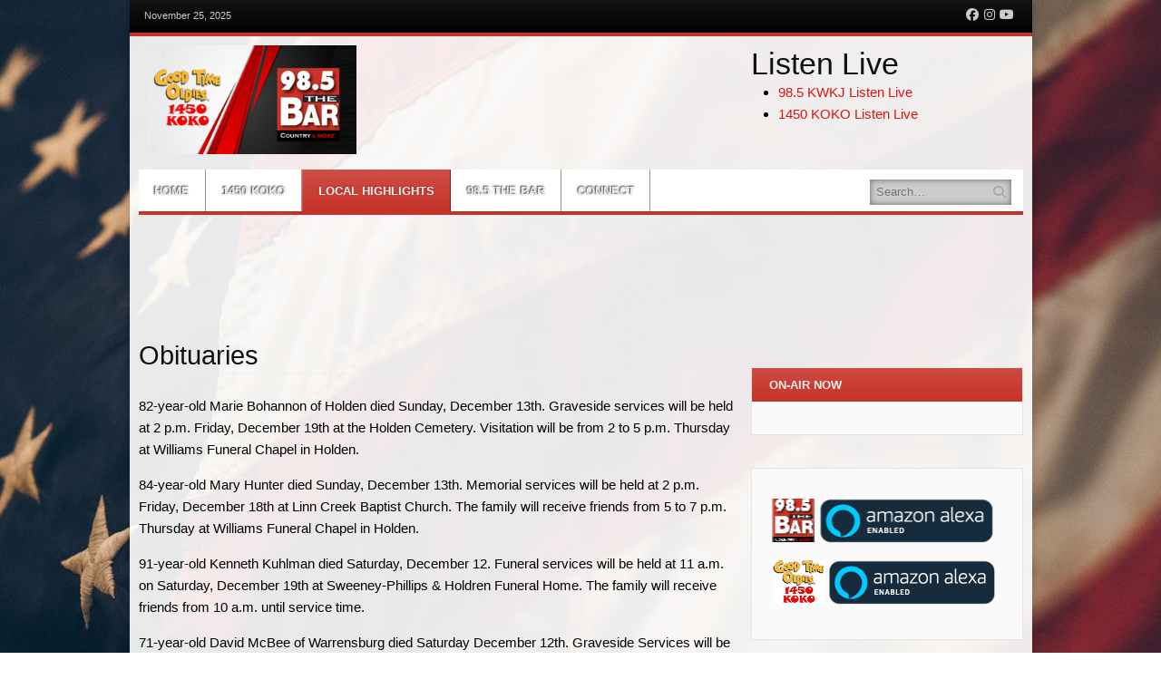

--- FILE ---
content_type: text/html; charset=UTF-8
request_url: https://warrensburgradio.com/obituaries/
body_size: 10885
content:
<!DOCTYPE html>
<html lang="en-US">
<head>
<meta charset="UTF-8" />
<meta name="viewport" content="width=device-width" />
<title>Obituaries | Warrensburg Radio</title>
<link rel="profile" href="https://gmpg.org/xfn/11" />
<link rel="pingback" href="https://warrensburgradio.com/xmlrpc.php" />
<!--[if lt IE 9]>
	<script src="https://warrensburgradio.com/wp-content/themes/vipology_02V/js/html5shiv.js" type="text/javascript"></script>
<![endif]-->
		<script type="text/javascript">
			(function(window) {
				window.dm_redirect_to = function(){
					if( "" ){
						window.location.href = "";
					}else{
						window.location.reload();
					}
				};
				var document = window.document;
				var url = 'https://cms.vipology.com/dm-sso-endpoint/1764067758/?dm_action=domainmap-check-login-status&domain=warrensburgradio.com';
				var iframe = document.createElement('iframe');
				(iframe.frameElement || iframe).style.cssText =
						"width: 0; height: 0; border: 0";
				iframe.src = "javascript:false";
				var where = document.getElementsByTagName('script')[0];
				where.parentNode.insertBefore(iframe, where);
				var doc = iframe.contentWindow.document;
				doc.open().write('<body onload="'+
						'var js = document.createElement(\'script\');'+
						'js.src = \''+ url +'\';'+
						'document.body.appendChild(js);">');
				doc.close();

			}(parent.window));
		</script>
		<meta name="generator" content="WordPress 5.5.17" />
<meta name="generator" content="Seriously Simple Podcasting 2.2.2" />
<meta name="template" content="Vipology Theme No. 02V 1.7.1.02V" />
<link rel='dns-prefetch' href='//cdnjs.cloudflare.com' />
<link rel='dns-prefetch' href='//warrensburgradio.com' />
<link rel='dns-prefetch' href='//s3.amazonaws.com' />
<link rel='dns-prefetch' href='//fonts.googleapis.com' />
<link rel="alternate" type="application/rss+xml" title="Warrensburg Radio &raquo; Feed" href="https://warrensburgradio.com/feed/" />
<link rel="alternate" type="application/rss+xml" title="Warrensburg Radio &raquo; Comments Feed" href="https://warrensburgradio.com/comments/feed/" />
<link rel='stylesheet' id='wp-block-library-css'  href='https://warrensburgradio.com/wp-includes/css/dist/block-library/style.min.css?ver=5.5.17' type='text/css' media='all' />
<link rel='stylesheet' id='ssp-block-style-css'  href='https://warrensburgradio.com/wp-content/plugins/seriously-simple-podcasting/assets/css/block_style.css?ver=fa8359129b99466ccba685a1ffe3da90' type='text/css' media='all' />
<link rel='stylesheet' id='ssp-block-fonts-style-css'  href='https://warrensburgradio.com/wp-content/plugins/seriously-simple-podcasting/assets/css/icon_fonts.css?ver=fa8359129b99466ccba685a1ffe3da90' type='text/css' media='all' />
<link rel='stylesheet' id='ssp-block-gizmo-fonts-style-css'  href='https://warrensburgradio.com/wp-content/plugins/seriously-simple-podcasting/assets/fonts/Gizmo/gizmo.css?ver=fa8359129b99466ccba685a1ffe3da90' type='text/css' media='all' />
<link rel='stylesheet' id='symple_shortcode_styles-css'  href='https://warrensburgradio.com/wp-content/plugins/symple-shortcodes/shortcodes/css/symple_shortcodes_styles.css?ver=5.5.17' type='text/css' media='all' />
<link rel='stylesheet' id='magnific-popup-au-css'  href='https://warrensburgradio.com/wp-content/plugins/youtube-channel/assets/lib/magnific-popup/magnific-popup.min.css?ver=3.0.11.8' type='text/css' media='all' />
<link rel='stylesheet' id='youtube-channel-css'  href='https://warrensburgradio.com/wp-content/plugins/youtube-channel/assets/css/youtube-channel.css?ver=3.0.11.8' type='text/css' media='all' />
<link rel='stylesheet' id='awesome-weather-css'  href='https://warrensburgradio.com/wp-content/plugins/awesome-weather-pro/awesome-weather.css?ver=5.5.17' type='text/css' media='all' />
<style id='awesome-weather-inline-css' type='text/css'>
.awesome-weather-wrap { font-family: 'Open Sans', sans-serif;  font-weight: 400; font-size: 14px; line-height: 14px; } 
</style>
<link rel='stylesheet' id='opensans-googlefont-css'  href='//fonts.googleapis.com/css?family=Open+Sans%3A400%2C300&#038;ver=5.5.17' type='text/css' media='all' />
<link rel='stylesheet' id='ssp-frontend-player-css'  href='https://warrensburgradio.com/wp-content/plugins/seriously-simple-podcasting/assets/css/player.css?ver=2.2.2' type='text/css' media='all' />
<link rel='stylesheet' id='google-calendar-events-qtip-css'  href='https://warrensburgradio.com/wp-content/plugins/legacy-google-calendar-events/css/jquery.qtip.min.css?ver=2.4.1' type='text/css' media='all' />
<link rel='stylesheet' id='google-calendar-events-public-css'  href='https://warrensburgradio.com/wp-content/plugins/legacy-google-calendar-events/css/gce-style.css?ver=2.4.1' type='text/css' media='all' />
<link rel='stylesheet' id='fancybox-css'  href='https://warrensburgradio.com/wp-content/themes/vipology_02V/fancybox/jquery.fancybox-1.3.4.css?ver=1.3.4' type='text/css' media='all' />
<link rel='stylesheet' id='normalize-css'  href='https://warrensburgradio.com/wp-content/themes/vipology_02V/css/normalize.css?ver=2.1.1' type='text/css' media='all' />
<link rel='stylesheet' id='fearless-css'  href='https://warrensburgradio.com/wp-content/themes/vipology_02V-child/style.css?ver=2.0.2V' type='text/css' media='all' />
<link rel='stylesheet' id='fearless-responsive-css'  href='https://warrensburgradio.com/wp-content/themes/vipology_02V/css/fearless-responsive.css?ver=2.0.2V' type='text/css' media='all' />
<link rel='stylesheet' id='font-awesome-css'  href='https://warrensburgradio.com/wp-content/plugins/symple-shortcodes/shortcodes/css/font-awesome.min.css?ver=5.5.17' type='text/css' media='all' />
<script type='text/javascript' src='https://warrensburgradio.com/wp-includes/js/jquery/jquery.js?ver=1.12.4-wp' id='jquery-core-js'></script>
<script type='text/javascript' src='https://s3.amazonaws.com/vipology.content/clients/Mt3bvCDTHaevaya/vipology-feedwidget.js?ver=5.5.17' id='vipology-scripts-js'></script>
<!-- OG: 2.8.6 -->
<meta property="og:description" content="82-year-old Marie Bohannon of Holden died Sunday, December 13th. Graveside services will be held at 2 p.m. Friday, December 19th at the Holden Cemetery. Visitation will be from 2 to 5 p.m. Thursday at Williams Funeral Chapel in Holden. 84-year-old Mary Hunter died Sunday, December 13th. Memorial services will be held at 2 p.m. Friday,..." /><meta property="og:type" content="article" /><meta property="og:locale" content="en_US" /><meta property="og:site_name" content="Warrensburg Radio" /><meta property="og:title" content="Obituaries" /><meta property="og:url" content="https://warrensburgradio.com/obituaries/" /><meta property="og:updated_time" content="2020-12-16T10:27:39-06:00" /><meta property="article:published_time" content="2015-06-01T20:06:02-05:00" /><meta property="article:modified_time" content="2020-12-16T10:27:39-06:00" /><meta property="article:author" content="https://warrensburgradio.com/author/greghassler/" /><meta property="twitter:partner" content="ogwp" /><meta property="twitter:card" content="summary" /><meta property="twitter:title" content="Obituaries" /><meta property="twitter:description" content="82-year-old Marie Bohannon of Holden died Sunday, December 13th. Graveside services will be held at 2 p.m. Friday, December 19th at the Holden Cemetery. Visitation will be from 2 to 5 p.m. Thursday at Williams Funeral Chapel in Holden. 84-year-old Mary Hunter died Sunday, December 13th. Memorial..." /><meta property="twitter:url" content="https://warrensburgradio.com/obituaries/" /><meta property="profile:username" content="greghassler" /><!-- /OG -->
<link rel="https://api.w.org/" href="https://warrensburgradio.com/wp-json/" /><link rel="alternate" type="application/json" href="https://warrensburgradio.com/wp-json/wp/v2/pages/205" /><link rel="EditURI" type="application/rsd+xml" title="RSD" href="https://warrensburgradio.com/xmlrpc.php?rsd" />
<link rel="wlwmanifest" type="application/wlwmanifest+xml" href="https://warrensburgradio.com/wp-includes/wlwmanifest.xml" /> 
<link rel='shortlink' href='https://warrensburgradio.com/?p=205' />
<link rel="alternate" type="application/json+oembed" href="https://warrensburgradio.com/wp-json/oembed/1.0/embed?url=https%3A%2F%2Fwarrensburgradio.com%2Fobituaries%2F" />
<link rel="alternate" type="text/xml+oembed" href="https://warrensburgradio.com/wp-json/oembed/1.0/embed?url=https%3A%2F%2Fwarrensburgradio.com%2Fobituaries%2F&#038;format=xml" />
	<!--Simple Popup Plugin v4.0 / RH Mods-->
	<script language="javascript" type="text/javascript">
	<!--
	var swin=null;
	function popitup(mypage,w,h,pos,myname,infocus){
	    if (w!=parseInt(w)||w<=0) w=$width;
	    if (h!=parseInt(h)||h<=0) h=$height;
	    if (myname==null){myname="swin"};
	    var myleft = 0;
	    var mytop = 0;
	    if (myleft==0 && mytop==0 && pos!="random"){pos="center"};
	    if (pos=="random"){myleft=(screen.width)?Math.floor(Math.random()*(screen.width-w)):100;mytop=(screen.height)?Math.floor(Math.random()*((screen.height-h)-75)):100;}
	    if (pos=="center"){myleft=(screen.width)?(screen.width-w)/2:100;mytop=(screen.height)?(screen.height-h)/2:100;}
	    settings="width=" + w + ",height=" + h + ",top=" + mytop + ",left=" + myleft + ",scrollbars=no,location=no,directories=no,status=no,menubar=no,toolbar=no,resizable=no";swin=window.open(mypage,myname,settings);
	    if (infocus==null || infocus=="front"){swin.focus()};
	    return false;
	}
	// -->
	</script>
	<!--/Simple Popup Plugin-->
	<script type="text/javascript">if ( window._agmMaps === undefined ) { _agmMaps = []; }</script><script>
    (function(ac) {
      var d = document, s = 'script', id = 'adplugg-adjs';
      var js, fjs = d.getElementsByTagName(s)[0];
      if (d.getElementById(id)) return;
      js = d.createElement(s); js.id = id; js.async = 1;
      js.src = '//www.adplugg.com/apusers/serve/' + ac + '/js/1.1/ad.js';
      fjs.parentNode.insertBefore(js, fjs);
    }('A48213108'));
</script>
<link rel="alternate" type="application/rss+xml" title="Podcast RSS feed" href="https://warrensburgradio.com/feed/podcast" />

<link rel="shortcut icon" type="image/x-icon" href="https://warrensburgradio.com/wp-content/uploads/sites/125/radio-tower-favicon.png" />
<style>


#container{

	background: url(https://s3.amazonaws.com/about.vipology.com/images/90_transparent_white.png);
	position: relative;
	-moz-border-radius: 0 0 5px 5px;
	-webkit-border-radius: 0 0 5px 5px;
	border-radius: 0 0 5px 5px;
	-moz-box-shadow: 0 0 10px rgba(0, 0, 0, .2);
	-webkit-box-shadow: 0 0 10px rgba(0, 0, 0, .2);
	box-shadow: 0 0 10px rgba(0, 0, 0, .2);

}


body{
	background-image: url(http://warrensburgradio.com/wp-content/uploads/sites/125/Flag-Background.jpg);
	background-repeat: no-repeat;
	background-position: top center;
	background-attachment: fixed;
}

/* Responsive Structure  ------------------------------- */
@media only screen
and ( max-width: 960px ) {

body {
	background-image: none;
}
}
/* Responsive Structure  ------------------------------- */

.button:hover,
.flexslider .category-label,
.layout-module .widget-title > span,
.pagination a:hover,
.pagination .current,
#primary-navigation .menu li.current-menu-item,
#primary-navigation .menu li.current-menu-ancestor,
#primary-navigation .menu li.current_page_item,
#primary-navigation .menu > li:hover,
#primary-navigation .menu > li.sfHover,
#primary-navigation .menu ul a:hover,
#primary-navigation .menu ul li.current-menu-item a,
.review-box .heading,
#searchform #searchsubmit:hover,
#secondary .widget_fearless_tabs .headings a:hover,
#secondary .widget_fearless_tabs .headings a.active,
section.top-reviews .review-column-1 h2,
.sidebar-primary .widget-title,
.wpcf7-submit:hover
{ background-color: #c73228; }
.fearless-star-rating-over {
color: #c73228; }
#topbar,
.widget_archive ul li:hover,
.widget_categories ul li:hover,
#primary-navigation,
#primary-navigation .menu > li > ul,
.featured-slider.flexslider .category-label-wrapper,
.layout-module .widget-title {
border-color: #c73228; }
a { color: #dd1313; }
a:hover, a:focus, a:active { color: #c62317; }
#topbar { background-color: #000000; }
#primary-navigation,
#primary-navigation .menu ul,
#primary-navigation select.tinynav { background-color: #ffffff; }
#footer { background-color: #000000; }
html { font-size: 62.5%; }
body, #menubar-search-query, .review-box .heading, .review-box .short-summary { font-family: "Helvetica Neue", Helvetica, Arial, sans-serif; }

.entry-content h1,
.entry-content h2,
.entry-content h3,
.entry-content h4,
.entry-content h5,
.entry-content h6,
.entry-title { font-family: "Helvetica Neue", Helvetica, Arial, sans-serif; font-weight: 400; }
body, button, input, select, textarea, entry-summary { color: #000000; }
#header-widget-area .widget-title { color: #8e8e8e; }
.dj-desc { color: #8e8e8e; }

.listenLiveWrapper .listenButton {

	background: -moz-linear-gradient(#c73228, #c73228);		/* FF 3.6+ */
	background: -ms-linear-gradient(#c73228, #c73228); 		/* IE10 */
	background: -webkit-gradient(linear, left top, left bottom, color-stop(0%, #c73228), color-stop(100%, #c73228)); 		/* Safari 4+, Chrome 2+ */
	background: -webkit-linear-gradient(#c73228, #c73228); 	/* Safari 5.1+, Chrome 10+ */
	background: -o-linear-gradient(#c73228, #c73228); 		/* Opera 11.10 */
	filter: progid:DXImageTransform.Microsoft.gradient(startColorstr='#c73228', endColorstr='#c73228'); 			/* IE6 &amp; IE7 */
	-ms-filter: "progid:DXImageTransform.Microsoft.gradient(startColorstr='#c73228', endColorstr='#c73228')"; 		/* IE8+ */
	background: linear-gradient(#c73228, #c73228); 										/* the standard */
	height: 30px;

} 

/* Begin user custom CSS */
#branding {
padding-bottom: 10px;
}

#header-widget-area {
float: right;
padding-top: 0;
margin-top: 0px;
width: 300px;
}

#header-widget-area2 {
float: right;
padding-top: 0;
margin-top: 0px;
width: 300px;
height: 130px;
}
/* End user custom CSS */
</style>
<script>
jQuery(document).ready(function($){
	$('#primary-navigation > ul, #secondary-navigation > ul').tinyNav({
		active: 'current-menu-item',
		header: 'Menu'
	});
});
</script>
					<!-- Google Analytics tracking code output by Beehive Analytics Pro -->
						<script async src="https://www.googletagmanager.com/gtag/js?id=G-6M4PRWRRGM&l=beehiveDataLayer"></script>
		<script>
						window.beehiveDataLayer = window.beehiveDataLayer || [];
			function beehive_ga() {beehiveDataLayer.push(arguments);}
			beehive_ga('js', new Date())
						beehive_ga('config', 'G-6M4PRWRRGM', {
				'anonymize_ip': false,
				'allow_google_signals': true,
			})
					</script>
		<!-- SEO meta tags powered by SmartCrawl https://wpmudev.com/project/smartcrawl-wordpress-seo/ -->
<link rel="canonical" href="https://warrensburgradio.com/obituaries/" />
<meta name="description" content="82-year-old Marie Bohannon of Holden died Sunday, December 13th. Graveside services will be held at 2 p.m. Friday, December 19th at the Holden Cemetery. Vis ..." />
<script type="application/ld+json">{"@context":"https:\/\/schema.org","@graph":[{"@type":"Organization","@id":"https:\/\/warrensburgradio.com\/#schema-publishing-organization","url":"https:\/\/warrensburgradio.com","name":"Warrensburg Radio"},{"@type":"WebSite","@id":"https:\/\/warrensburgradio.com\/#schema-website","url":"https:\/\/warrensburgradio.com","name":"Warrensburg Radio","encoding":"UTF-8","potentialAction":{"@type":"SearchAction","target":"https:\/\/warrensburgradio.com\/search\/{search_term_string}\/","query-input":"required name=search_term_string"}},{"@type":"BreadcrumbList","@id":"https:\/\/warrensburgradio.com\/obituaries?page&pagename=obituaries\/#breadcrumb","itemListElement":[{"@type":"ListItem","position":1,"name":"Home","item":"https:\/\/warrensburgradio.com"},{"@type":"ListItem","position":2,"name":"Obituaries"}]},{"@type":"Person","@id":"https:\/\/warrensburgradio.com\/author\/greghassler\/#schema-author","name":"greghassler","url":"https:\/\/warrensburgradio.com\/author\/greghassler\/"},{"@type":"WebPage","@id":"https:\/\/warrensburgradio.com\/obituaries\/#schema-webpage","isPartOf":{"@id":"https:\/\/warrensburgradio.com\/#schema-website"},"publisher":{"@id":"https:\/\/warrensburgradio.com\/#schema-publishing-organization"},"url":"https:\/\/warrensburgradio.com\/obituaries\/"},{"@type":"Article","mainEntityOfPage":{"@id":"https:\/\/warrensburgradio.com\/obituaries\/#schema-webpage"},"author":{"@id":"https:\/\/warrensburgradio.com\/author\/greghassler\/#schema-author"},"publisher":{"@id":"https:\/\/warrensburgradio.com\/#schema-publishing-organization"},"dateModified":"2020-12-16T10:27:39","datePublished":"2015-06-01T20:06:02","headline":"Obituaries | Warrensburg Radio","description":"82-year-old Marie Bohannon of Holden died Sunday, December 13th. Graveside services will be held at 2 p.m. Friday, December 19th at the Holden Cemetery. Vis ...","name":"Obituaries"}]}</script>
<!-- /SEO -->
	
<!-- #Google DFP Header Code -->
<!-- REMOVE
<script async src="//pagead2.googlesyndication.com/pagead/js/adsbygoogle.js"></script>
<script>
     (adsbygoogle = window.adsbygoogle || []).push({
          google_ad_client: "ca-pub-5120924213585655",
          enable_page_level_ads: true
     });
</script>
-->	
<script>
    (function(ac) {
      var d = document, s = 'script', id = 'adplugg-adjs';
      var js, fjs = d.getElementsByTagName(s)[0];
      if (d.getElementById(id)) return;
      js = d.createElement(s); js.id = id; js.async = 1;
      js.src = '//www.adplugg.com/apusers/serve/' + ac + '/js/1.1/ad.js';
      fjs.parentNode.insertBefore(js, fjs);
    }('A48213108'));
</script>

<script type="text/javascript" src="https://cdn.broadstreetads.com/init-2.min.js"></script>
	<!-- REMOVED BY TAP 10-3-25: <script src="https://kit.fontawesome.com/75a9a1df1c.js" crossorigin="anonymous"></script> -->
	<link rel="stylesheet" href="https://cdnjs.cloudflare.com/ajax/libs/font-awesome/6.5.0/css/all.min.css" integrity="sha512-Avb2QiuDEEvB4bZJYdft2mNjVShBftLdPG8FJ0V7irTLQ8Uo0qcPxh4Plq7G5tGm0rU+1SPhVotteLpBERwTkw==" crossorigin="anonymous" referrerpolicy="no-referrer" />

</head>
<body class="wordpress ltr en_US child-theme multisite blog-125 y2025 m11 d25 h04 tuesday logged-out singular singular-page singular-page-205 page-template-default symple-shortcodes  symple-shortcodes-responsive chrome topbar-enabled logo-image-enabled layout-2c-l">


<div id="fb-root"></div>
<script>(function(d, s, id) {
  var js, fjs = d.getElementsByTagName(s)[0];
  if (d.getElementById(id)) return;
  js = d.createElement(s); js.id = id;
  js.src = "//connect.facebook.net/en_US/all.js#xfbml=1";
  fjs.parentNode.insertBefore(js, fjs);
}(document, 'script', 'facebook-jssdk'));</script>

<div id="container" class="hfeed">

					<div class="mobile-listen"><section id="simple_popup-5" class="widget widget_simple_popup"><h1 class="widget-title"><span>Listen Live</span></h1>
<ul>
<li><a href='https://www.radiojar.com/widget/radio/h1gp4nup0ncwv/player/' onClick='return popitup(this.href,720,355);' target='_blank'>98.5 KWKJ Listen Live</a></li>
<li><a href='https://www.radiojar.com/widget/radio/qr5yyswp0ncwv/player/' onClick='return popitup(this.href,720,355);' target='_blank'>1450 KOKO Listen Live</a></li>

</ul>
</section></div>
		

	<div id="topbar"><div class="topbar-left current_date">November 25, 2025</div><div class="topbar-right social_icons"><ul class="social-icons"><li><a href="https://www.facebook.com/98.5thebar" title="Facebook"><i class="fa-brands fa-facebook" aria-hidden="true"></i><span class="screen-reader-text">Facebook</span></a></li><li><a href="https://www.instagram.com/warrensburg_radio/" title="Instagram"><i class="fa-brands fa-instagram" aria-hidden="true"></i><span class="screen-reader-text">Instagram</span></a></li><li><a href="https://www.youtube.com/channel/UCIlCEk3E5h4YkgNdvS0_G0A?view_as=subscriber" title="YouTube"><i class="fa-brands fa-youtube" aria-hidden="true"></i><span class="screen-reader-text">YouTube</span></a></li></ul></div></div><!-- #topbar -->
	<header id="header" role="banner">

				
<!-- No Mobile Banner -->
			

		<div id="branding">
			<a href="https://warrensburgradio.com/" rel="home"><img src="https://warrensburgradio.com/wp-content/uploads/sites/125/Dual-Logo-Small.png" alt="Logo" width="" height="" /></a>
		</div><!-- #branding -->

					<aside id="header-widget-area2" class="widget-area2"><section id="simple_popup-4" class="widget widget_simple_popup"><h1 class="widget-title"><span>Listen Live</span></h1>
<ul>
<li><a href='https://www.radiojar.com/widget/radio/h1gp4nup0ncwv/player/' onClick='return popitup(this.href,720,355);' target='_blank'>98.5 KWKJ Listen Live</a></li>
<li><a href='https://www.radiojar.com/widget/radio/qr5yyswp0ncwv/player/' onClick='return popitup(this.href,720,355);' target='_blank'>1450 KOKO Listen Live</a></li>

</ul>
</section></aside>
		
		
		
<nav id="primary-navigation" role="navigation">
	<h3 class="screen-reader-text">Menu</h3>
	<div class="screen-reader-text skip-link"><a href="#content" title="Skip to content">Skip to content</a></div>

	<ul id="menu-main" class="menu sf-menu"><li id="menu-item-8" class="menu-item menu-item-type-custom menu-item-object-custom menu-item-8"><a href="/">Home</a></li>
<li id="menu-item-34" class="menu-item menu-item-type-custom menu-item-object-custom menu-item-has-children menu-item-34"><a href="#">1450 KOKO</a>
<ul class="sub-menu">
	<li id="menu-item-148" class="menu-item menu-item-type-post_type menu-item-object-page menu-item-148"><a href="https://warrensburgradio.com/the-woods-show/">The Woods Show</a></li>
	<li id="menu-item-751" class="menu-item menu-item-type-post_type menu-item-object-page menu-item-751"><a href="https://warrensburgradio.com/uncorked-wine-show/">Uncorked</a></li>
	<li id="menu-item-49" class="menu-item menu-item-type-post_type menu-item-object-page menu-item-49"><a href="https://warrensburgradio.com/state-news/">State News</a></li>
	<li id="menu-item-46" class="menu-item menu-item-type-post_type menu-item-object-page menu-item-46"><a href="https://warrensburgradio.com/national-news/">National News</a></li>
</ul>
</li>
<li id="menu-item-2274" class="menu-item menu-item-type-custom menu-item-object-custom current-menu-ancestor current-menu-parent menu-item-has-children menu-item-2274"><a href="#">Local Highlights</a>
<ul class="sub-menu">
	<li id="menu-item-2275" class="menu-item menu-item-type-post_type menu-item-object-page menu-item-2275"><a href="https://warrensburgradio.com/local-news/">Local News</a></li>
	<li id="menu-item-225" class="menu-item menu-item-type-post_type menu-item-object-page menu-item-225"><a href="https://warrensburgradio.com/local-sports/">Local Sports</a></li>
	<li id="menu-item-1862" class="menu-item menu-item-type-post_type menu-item-object-page menu-item-1862"><a href="https://warrensburgradio.com/teresas-fit-tips/">Teresa’s Fit Tips</a></li>
	<li id="menu-item-207" class="menu-item menu-item-type-post_type menu-item-object-page current-menu-item page_item page-item-205 current_page_item menu-item-207"><a href="https://warrensburgradio.com/obituaries/" aria-current="page">Obituaries</a></li>
	<li id="menu-item-231" class="menu-item menu-item-type-post_type menu-item-object-page menu-item-231"><a href="https://warrensburgchamber.com/events/?cc=community%20events">Community Calender</a></li>
</ul>
</li>
<li id="menu-item-149" class="menu-item menu-item-type-custom menu-item-object-custom menu-item-has-children menu-item-149"><a href="#">98.5 The Bar</a>
<ul class="sub-menu">
	<li id="menu-item-147" class="menu-item menu-item-type-post_type menu-item-object-page menu-item-147"><a href="https://warrensburgradio.com/greg-hassler/">Greg Hassler</a></li>
</ul>
</li>
<li id="menu-item-58" class="menu-item menu-item-type-custom menu-item-object-custom menu-item-has-children menu-item-58"><a href="#">Connect</a>
<ul class="sub-menu">
	<li id="menu-item-129" class="menu-item menu-item-type-custom menu-item-object-custom menu-item-129"><a href="https://www.facebook.com/98.5thebar">98.5 The Bar on Facebook</a></li>
	<li id="menu-item-1706" class="menu-item menu-item-type-post_type menu-item-object-page menu-item-1706"><a href="https://warrensburgradio.com/advertising-information/">Advertising Information</a></li>
	<li id="menu-item-115" class="menu-item menu-item-type-post_type menu-item-object-page menu-item-115"><a href="https://warrensburgradio.com/contact/">Contact</a></li>
	<li id="menu-item-1721" class="menu-item menu-item-type-post_type menu-item-object-page menu-item-1721"><a href="https://warrensburgradio.com/report/">REPORT A CANCELLATION</a></li>
</ul>
</li>
</ul>
<!--///  National VIP  
<ul id="menu-main" class="menu sf-menu">
<li class="menu-item"><a href="http://www.vipology.com/main" target="_blank">Win Prizes </a></li>
</ul>
  National VIP  ///-->

			<form id="menubar-search" method="get" action="https://warrensburgradio.com/" role="search" class="fa fa-search">
			<label for="menubar-search-submit" class="screen-reader-text">Search</label>
			<input type="search" id="menubar-search-query" name="s" value="" placeholder="Search&hellip;" />
			<input type="submit" id="menubar-search-submit" value="Go" />
		</form>
	
</nav><!-- #primary-navigation -->

		        
				
		        <div id="foxnews-ticker">

<object width="100%" height="30">
<param name="movie" value="http://www.foxnews.com/i/redes/ticker.embed.swf"></param>
<param name="allowscriptaccess" value="always"></param>
<embed src="http://www.foxnews.com/i/redes/ticker.embed.swf" type="application/x-shockwave-flash" allowscriptaccess="always" allowfullscreen="true" width="100%" height="21"></embed>
</object>

        </div>


<!--/// AD CODE ADDED BY THEME OPTIONS ///-->

<div id="leader-board" align="center">
<!-- FT-Header -->
<div id="div-gpt-ad-1424218644122-1" style="width:728px;height:90px">
	<script type="text/javascript">
	googletag.cmd.push(function() {
	var slot1 = googletag.defineSlot("56324733/FT-Header", [[728, 90], [970, 90]],
	"div-gpt-ad-1424218644122-1").addService(googletag.pubads());
	googletag.enableServices();
	googletag.display("div-gpt-ad-1424218644122-1");
	setInterval(function(){googletag.pubads().refresh([slot1]);}, 120000);
	});
	</script>
</div>
</div>
<!--/// AD CODE ADDED BY THEME OPTIONS ///-->

	</header><!-- #header -->

	<div id="main">

		
	<div id="primary">
		<div id="content" class="hfeed" role="main">

			
			
	
		
		<article id="post-205" class="hentry page publish post-1 odd author-greghassler">

	
		<header class="entry-header">
						<h1 class="entry-title">Obituaries</h1>
		</header><!-- .entry-header -->

		<div class="entry-content">
			
<p>82-year-old Marie Bohannon of Holden died Sunday, December 13th.  Graveside services will be held at 2 p.m. Friday, December 19th at the Holden Cemetery.  Visitation will be from 2 to 5 p.m. Thursday at Williams Funeral Chapel in Holden.</p>



<p>84-year-old Mary Hunter died Sunday, December 13th.  Memorial services will  be held at 2 p.m. Friday, December 18th at Linn Creek Baptist Church.  The family will receive friends from 5 to 7 p.m. Thursday at Williams Funeral Chapel in Holden.   </p>



<p>91-year-old Kenneth Kuhlman died Saturday, December 12.  Funeral services will be held at 11 a.m. on Saturday, December 19th at Sweeney-Phillips &amp; Holdren Funeral Home.  The family will receive friends from 10 a.m. until service time. </p>



<p>71-year-old David McBee of Warrensburg died Saturday December 12th.  Graveside Services will be held Monday, December 21st at Missouri Veterans Cemetery in Higginsville.   </p>



<p></p>



<p></p>
					</div><!-- .entry-content -->

		<footer class="entry-footer">
			<div class="entry-meta"></div>		</footer><!-- .entry-footer -->

	
</article><!-- .hentry -->
				
		
			
		
	

				
		</div><!-- #content -->
	</div><!-- #primary -->


	<aside id="secondary" class="widget-area sidebar-primary" role="complementary">

<!-- VIP Ad Section -->


<!--AD CODE HERE -->


<!-- End VIP Ad -->


<!-- APP Buttons -->
<div class="vip-app-buttons" align="center" style="padding-bottom:5px;">



	
</div>
<!-- End APP Buttons -->

<!--/// AD CODE ADDED BY THEME OPTIONS ///-->
<div id="upper-medrec"><div class="adplugg-tag"></div>
</div><!--/// AD CODE ADDED BY THEME OPTIONS ///-->



		<section id="dj_rotator_widget-2" class="widget widget_dj_rotator_widget"><h1 class="widget-title"><span>On-Air Now</span></h1></section><section id="text-12" class="widget widget_text">			<div class="textwidget"><p><a href="https://www.amazon.com/Stream-My-Station-98-5-The/dp/B07H9VHHFX/"><img loading="lazy" class="alignnone size-full wp-image-1744" src="https://warrensburgradio.com/wp-content/uploads/sites/125/The-Bar-Alexa-Sm-Banner.png" alt="" width="250" height="50" srcset="https://warrensburgradio.com/wp-content/uploads/sites/125/The-Bar-Alexa-Sm-Banner.png 250w, https://warrensburgradio.com/wp-content/uploads/sites/125/The-Bar-Alexa-Sm-Banner-150x30.png 150w" sizes="(max-width: 250px) 100vw, 250px" /></a></p>
<p><strong><a href="https://www.amazon.com/Stream-My-Station-Good-Oldies/dp/B07H9VCQPF/"><img loading="lazy" class="alignnone size-full wp-image-1743" src="https://warrensburgradio.com/wp-content/uploads/sites/125/1450-KOKO-Alexa-Sm-Banner-.png" alt="" width="250" height="50" srcset="https://warrensburgradio.com/wp-content/uploads/sites/125/1450-KOKO-Alexa-Sm-Banner-.png 250w, https://warrensburgradio.com/wp-content/uploads/sites/125/1450-KOKO-Alexa-Sm-Banner--150x30.png 150w" sizes="(max-width: 250px) 100vw, 250px" /></a><br />
</strong></p>
</div>
		</section><section id="awesomeweatherwidget-2" class="widget widget_awesomeweatherwidget">
<div id="awesome-weather-warrensburg" class="custom-bg-color awesome-weather-wrap awecf awe_with_stats awe_with_icons awe_with_forecast  awe_tall awe-version-1-1-8 awe-cityid-1397191b0e779bf324f4cad83214a2e3 awe-code-701 awe-desc-mist"  style=" background-color: #c73228; color: #ffffff; ">


	
	<div class="awesome-weather-header"><span>Warrensburg</span></div>

	
				<div class="awesome-weather-stats-icon">
			<i class="wi wi-owm-701"></i>
		</div>
		
		<div class="awesome-weather-current-temp">
			<strong>50<sup>&deg;</sup></strong>
		</div><!-- /.awesome-weather-current-temp -->

				<div class="awesome-weather-todays-stats">
			<div class="awe_desc">mist</div>
			<div class="awe_humidty">99% humidity</div>
			<div class="awe_wind">wind: 9m/s NW</div>
			<div class="awe_highlow">H 52 &bull; L 50</div>	
		</div><!-- /.awesome-weather-todays-stats -->
			
		
		
		<div class="awesome-weather-forecast awe_days_0 awecf">
	
				
		</div><!-- /.awesome-weather-forecast -->
	
		
		
	<div class="awesome-weather-attribution">Weather from OpenWeatherMap</div>

</div><!-- /.awesome-weather-wrap: tall --></section><section id="text-10" class="widget widget_text"><h1 class="widget-title"><span>Announcements:</span></h1>			<div class="textwidget"></div>
		</section><section id="fearless_facebook_likebox-3" class="widget widget_fearless_facebook_likebox"><div class="fb-like-box" data-href="http://www.facebook.com/98.5thebar" data-width="300" data-show-faces="true" data-stream="true" data-show-border="false" data-header="false"></div></section>		<section id="recent-podcast-episodes-2" class="widget widget_recent_entries widget_recent_episodes">		<h1 class="widget-title"><span>CST Podcast with Greg Hassler</span></h1>		<ul>
					<li>
				<a href="https://warrensburgradio.com/podcast/greg-hassler-podcast-show-episode-1-morgan-fleming/">CST with Mules Football H.C. Jim Svoboda</a>
							<span class="post-date">August 20, 2018</span>
						</li>
				</ul>
		</section><section id="gce_widget-2" class="widget widget_gce_widget"></section>
<!--/// AD CODE ADDED BY THEME OPTIONS ///-->
<!-- FT-MedRec2 -->
<div id="lower-medrec">
<div id="div-gpt-ad-1424218644122-3" style="width:300px;height:250px">
	<script type="text/javascript">
	googletag.cmd.push(function() {
	var slot1 = googletag.defineSlot("56324733/FT-MedRec2", [300, 250],
	"div-gpt-ad-1424218644122-3").addService(googletag.pubads());
	googletag.enableServices();
	googletag.display("div-gpt-ad-1424218644122-3");
	setInterval(function(){googletag.pubads().refresh([slot1]);}, 120000);
	});
	</script>
</div>
</div>
<!--/// AD CODE ADDED BY THEME OPTIONS ///-->


	</aside><!-- #secondary .widget-area -->

	</div><!-- #main -->

	
	<footer id="footer" role="contentinfo">

					<div class="widget-area footer-widget-area">
				<div class="column">
					<section id="text-9" class="widget widget_text"><h1 class="widget-title"><span>Contact 98.5 The Bar / 1450 KOKO</span></h1>			<div class="textwidget"><div></div>
<div class="footer-widget-top"><strong>Call Us:<br />
</strong></div>
<div></div>
<div class="footer-widget-container">
<div><a href="tel:6607479191">660-747-9191</a> (main)</div>
<div>or <a href="tel:6607473883">660-747-3883</a> (studio)</div>
</div>
<div></div>
<div></div>
<div class="footer-widget-container">
<div><strong>Friend Us:</strong><br />
<a href="https://www.facebook.com/98.5thebar/" target="_blank" rel="noopener noreferrer">Facebook</a> •</div>
</div>
<div></div>
<div class="footer-widget-container">
<div>800 PCA Road (Box 398), Warrensburg, MO 64093</div>
<div>
<p><a href="https://warrensburgradio.com/advertising-information/" target="_self" rel="noopener noreferrer">Advertising Information</a></p>
</div>
</div>
</div>
		</section><section id="fearless_social_icons-2" class="widget widget_fearless_social_icons"><ul class="social-icons"><li><a href="https://www.facebook.com/98.5thebar" class="background-color-facebook" title="Facebook" target="_blank"><i class="fa-brands fa-facebook" aria-hidden="true"></i><span class="screen-reader-text">Facebook</span></a></li><li><a href="https://www.instagram.com/warrensburg_radio/" class="background-color-instagram" title="Instagram" target="_blank"><i class="fa-brands fa-instagram" aria-hidden="true"></i><span class="screen-reader-text">Instagram</span></a></li><li><a href="https://www.youtube.com/channel/UCIlCEk3E5h4YkgNdvS0_G0A?view_as=subscriber" class="background-color-youtube" title="YouTube" target="_blank"><i class="fa-brands fa-youtube" aria-hidden="true"></i><span class="screen-reader-text">YouTube</span></a></li></ul></section>&nbsp;
				</div><!-- .column -->
				<div class="column">
					&nbsp;
				</div><!-- .column -->
				<div class="column">
					&nbsp;
				</div><!-- .column -->
				<div class="column">
					<section id="text-11" class="widget widget_text">			<div class="textwidget"><p><a href="https://www.amazon.com/Stream-My-Station-98-5-The/dp/B07H9VHHFX/"><img loading="lazy" class="alignnone size-full wp-image-1744" src="https://warrensburgradio.com/wp-content/uploads/sites/125/The-Bar-Alexa-Sm-Banner.png" alt="" width="250" height="50" srcset="https://warrensburgradio.com/wp-content/uploads/sites/125/The-Bar-Alexa-Sm-Banner.png 250w, https://warrensburgradio.com/wp-content/uploads/sites/125/The-Bar-Alexa-Sm-Banner-150x30.png 150w" sizes="(max-width: 250px) 100vw, 250px" /></a><br />
<a href="https://www.amazon.com/Stream-My-Station-Good-Oldies/dp/B07H9VCQPF/"><strong>Enable the Alexa Skill: &#8220;Good Time Oldies K O K O&#8221;</strong></a></p>
<p>&nbsp;</p>
<p><strong><a href="https://www.amazon.com/Stream-My-Station-Good-Oldies/dp/B07H9VCQPF/"><img loading="lazy" class="alignnone size-full wp-image-1743" src="https://warrensburgradio.com/wp-content/uploads/sites/125/1450-KOKO-Alexa-Sm-Banner-.png" alt="" width="250" height="50" srcset="https://warrensburgradio.com/wp-content/uploads/sites/125/1450-KOKO-Alexa-Sm-Banner-.png 250w, https://warrensburgradio.com/wp-content/uploads/sites/125/1450-KOKO-Alexa-Sm-Banner--150x30.png 150w" sizes="(max-width: 250px) 100vw, 250px" /></a><br />
<a href="https://www.amazon.com/Stream-My-Station-98-5-The/dp/B07H9VHHFX/">Enable the Alexa Skill: &#8220;Ninety Eight Point Five The Bar&#8221;</a></strong></p>
</div>
		</section>&nbsp;
				</div><!-- .column -->
			</div>
		
					<!-- <p class="footer-copyright footer-left"></p> -->

<p class="footer-copyright footer-left">&#169;2025 KWKJ-FM | KOKO-AM | Made with ♥ by <a href="https://www.vipology.com/" target="_blank">Vipology</a></p> 

		
		<nav id="footer-navigation" class="footer-right" role="navigation">
	<h1 class="screen-reader-text">Menu</h1>
	<ul id="menu-footer" class="menu"><li id="menu-item-116" class="menu-item menu-item-type-post_type menu-item-object-page menu-item-116"><a href="https://warrensburgradio.com/privacy-policy/">Privacy Policy</a></li>
<li id="menu-item-103" class="menu-item menu-item-type-custom menu-item-object-custom menu-item-103"><a target="_blank" rel="noopener noreferrer">D&amp;H Media LLC</a></li>
<li id="menu-item-1707" class="menu-item menu-item-type-post_type menu-item-object-page menu-item-1707"><a href="https://warrensburgradio.com/advertising-information/">Advertising Information</a></li>
</ul></nav><!-- #site-navigation -->
	</footer><!-- #colophon -->

</div><!-- #container -->




			<script type="text/javascript">
				var _paq = _paq || [];
				_paq.push(["setDocumentTitle", "125/" + document.title]);
	_paq.push(["setCookieDomain", "*.cms.vipology.com"]);
	_paq.push(["setDomains", "*.cms.vipology.com"]);
				_paq.push(['trackPageView']);
								(function () {
					var u = "https://analytics3.wpmudev.com/";
					_paq.push(['setTrackerUrl', u + 'track/']);
					_paq.push(['setSiteId', '19037']);
					var d   = document, g = d.createElement('script'), s = d.getElementsByTagName('script')[0];
					g.type  = 'text/javascript';
					g.async = true;
					g.defer = true;
					g.src   = 'https://analytics.wpmucdn.com/matomo.js';
					s.parentNode.insertBefore(g, s);
				})();
			</script>
			<!-- YouTube Channel 3 --><script type="text/javascript">function ytc_init_MPAU() {jQuery('.ytc-lightbox').magnificPopupAU({disableOn:320,type:'iframe',mainClass:'ytc-mfp-lightbox',removalDelay:160,preloader:false,fixedContentPos:false});}jQuery(window).on('load',function(){ytc_init_MPAU();});jQuery(document).ajaxComplete(function(){ytc_init_MPAU();});</script>		<style type="text/css">
			.ssp-wave wave wave {
				background: #00d4f7 !important;
			}
		</style>
		<script>
	jQuery(document).ready(function($){
		$.backstretch(
			"http://warrensburgradio.com/wp-content/uploads/sites/125/Flag-Background.jpg",
			{ fade: 350 }
		);
	});
</script>
<script type="text/javascript">/* <![CDATA[ */ jQuery(document).ready( function() { jQuery.post( "https://warrensburgradio.com/wp-admin/admin-ajax.php", { action : "entry_views", _ajax_nonce : "3bbe67fd71", post_id : 205 } ); } ); /* ]]> */</script>
<script type='text/javascript' src='//cdnjs.cloudflare.com/ajax/libs/wavesurfer.js/1.4.0/wavesurfer.js?ver=fa8359129b99466ccba685a1ffe3da90' id='ssp-block-wavesurfer-js'></script>
<script type='text/javascript' src='https://warrensburgradio.com/wp-content/plugins/youtube-channel/assets/lib/magnific-popup/jquery.magnific-popup.min.js?ver=3.0.11.8' id='magnific-popup-au-js'></script>
<script type='text/javascript' src='https://warrensburgradio.com/wp-content/plugins/awesome-weather-pro/js/awesome-weather-widget-frontend.js?ver=1.1' id='awesome_weather_pro-js'></script>
<script type='text/javascript' src='https://warrensburgradio.com/wp-content/plugins/awesome-weather-pro/js/js-cookie.js?ver=1.1' id='js-cookie-js'></script>
<script type='text/javascript' src='https://warrensburgradio.com/wp-content/plugins/seriously-simple-podcasting/assets/js/media.player.js?ver=2.2.2' id='media-player-js'></script>
<script type='text/javascript' src='https://warrensburgradio.com/wp-content/plugins/seriously-simple-podcasting/assets/js/html5.player.js?ver=2.2.2' id='html5-player-js'></script>
<script type='text/javascript' src='https://warrensburgradio.com/wp-content/plugins/legacy-google-calendar-events/js/jquery.qtip.min.js?ver=2.4.1' id='google-calendar-events-qtip-js'></script>
<script type='text/javascript' id='google-calendar-events-public-js-extra'>
/* <![CDATA[ */
var gce = {"ajaxurl":"https:\/\/warrensburgradio.com\/wp-admin\/admin-ajax.php","loadingText":"Loading..."};
/* ]]> */
</script>
<script type='text/javascript' src='https://warrensburgradio.com/wp-content/plugins/legacy-google-calendar-events/js/gce-script.js?ver=2.4.1' id='google-calendar-events-public-js'></script>
<script type='text/javascript' src='https://warrensburgradio.com/wp-content/themes/vipology_02V/js/jquery.backstretch.min.js?ver=2.0.3' id='backstretch-js'></script>
<script type='text/javascript' src='https://warrensburgradio.com/wp-content/themes/vipology_02V/fancybox/jquery.fancybox-1.3.4.pack.js?ver=1.3.4' id='fancybox-js'></script>
<script type='text/javascript' src='https://warrensburgradio.com/wp-content/themes/vipology_02V/js/jquery.fitvids.min.js?ver=5.5.17' id='fitvids-js'></script>
<script type='text/javascript' id='fearless-js-extra'>
/* <![CDATA[ */
var fearless_localized_strings = {"ticker_title":"Breaking News"};
/* ]]> */
</script>
<script type='text/javascript' src='https://warrensburgradio.com/wp-content/themes/vipology_02V/js/fearless.js?ver=2.0.2V' id='fearless-js'></script>
<script type='text/javascript' src='https://warrensburgradio.com/wp-content/plugins/symple-shortcodes/shortcodes/js/flexslider.js?ver=2.2.0' id='flexslider-js'></script>
<script type='text/javascript' src='https://warrensburgradio.com/wp-content/themes/vipology_02V/js/jquery.hoverIntent.min.js?ver=r7' id='hoverIntent-js'></script>
<script type='text/javascript' src='https://warrensburgradio.com/wp-content/themes/vipology_02V/js/jquery.superfish.min.js?ver=1.6.9' id='superfish-js'></script>
<script type='text/javascript' src='https://warrensburgradio.com/wp-content/themes/vipology_02V/js/jquery.ticker.js?ver=2.0.2V' id='ticker-js'></script>
<script type='text/javascript' src='https://warrensburgradio.com/wp-content/themes/vipology_02V/js/jquery.tinynav.min.js?ver=1.1' id='tinynav-js'></script>
<script type='text/javascript' src='https://warrensburgradio.com/wp-content/plugins/legacy-google-calendar-events/js/imagesloaded.pkgd.min.js?ver=3.1.8' id='gce-imagesloaded-js'></script>
<script type='text/javascript' src='https://warrensburgradio.com/wp-includes/js/wp-embed.min.js?ver=5.5.17' id='wp-embed-js'></script>

<!--/// AD CODE ADDED BY THEME OPTIONS ///-->
<div id="leader-board-footer" align="center">
<!-- FT-Footer -->
<div id="div-gpt-ad-1424218644122-0" style="width:728px;height:90px">
	<script type="text/javascript">
	googletag.cmd.push(function() {
	var slot1 = googletag.defineSlot("56324733/FT-Footer", [[728, 90], [970, 90]],
	"div-gpt-ad-1424218644122-0").addService(googletag.pubads());
	googletag.enableServices();
	googletag.display("div-gpt-ad-1424218644122-0");
	setInterval(function(){googletag.pubads().refresh([slot1]);}, 120000);
	});
	</script>
</div>
</div>
<!--/// AD CODE ADDED BY THEME OPTIONS ///-->

<!-- cms-app-01 172.31.39.183 -->

<!-- No Mobile Banner -->


<script defer src="https://static.cloudflareinsights.com/beacon.min.js/vcd15cbe7772f49c399c6a5babf22c1241717689176015" integrity="sha512-ZpsOmlRQV6y907TI0dKBHq9Md29nnaEIPlkf84rnaERnq6zvWvPUqr2ft8M1aS28oN72PdrCzSjY4U6VaAw1EQ==" data-cf-beacon='{"version":"2024.11.0","token":"ea43a5b63c4041fba291a5ac81122d77","r":1,"server_timing":{"name":{"cfCacheStatus":true,"cfEdge":true,"cfExtPri":true,"cfL4":true,"cfOrigin":true,"cfSpeedBrain":true},"location_startswith":null}}' crossorigin="anonymous"></script>
</body>
</html>